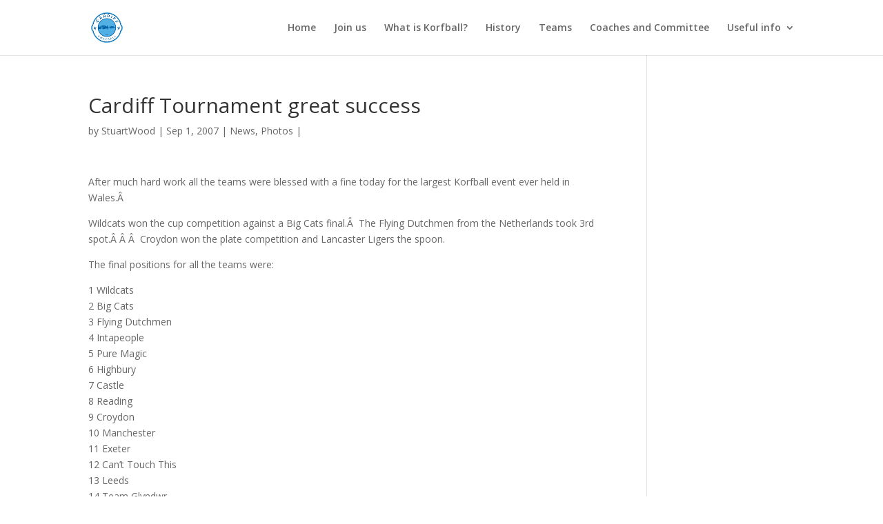

--- FILE ---
content_type: text/html; charset=UTF-8
request_url: http://cardiffkorfball.co.uk/archives/98
body_size: 7679
content:
<!DOCTYPE html>
<!--[if IE 6]>
<html id="ie6"  xmlns:fb="http://ogp.me/ns/fb#" xmlns:og="http://ogp.me/ns#" lang="en-US">
<![endif]-->
<!--[if IE 7]>
<html id="ie7"  xmlns:fb="http://ogp.me/ns/fb#" xmlns:og="http://ogp.me/ns#" lang="en-US">
<![endif]-->
<!--[if IE 8]>
<html id="ie8"  xmlns:fb="http://ogp.me/ns/fb#" xmlns:og="http://ogp.me/ns#" lang="en-US">
<![endif]-->
<!--[if !(IE 6) | !(IE 7) | !(IE 8)  ]><!-->
<html  xmlns:fb="http://ogp.me/ns/fb#" xmlns:og="http://ogp.me/ns#" lang="en-US">
<!--<![endif]-->
<head>
	<meta charset="UTF-8" />
			
	<meta http-equiv="X-UA-Compatible" content="IE=edge">
	<link rel="pingback" href="http://cardiffkorfball.co.uk/xmlrpc.php" />

		<!--[if lt IE 9]>
	<script src="http://cardiffkorfball.co.uk/wp-content/themes/Divi/js/html5.js" type="text/javascript"></script>
	<![endif]-->

	<script type="text/javascript">
		document.documentElement.className = 'js';
	</script>

	<script>var et_site_url='http://cardiffkorfball.co.uk';var et_post_id='98';function et_core_page_resource_fallback(a,b){"undefined"===typeof b&&(b=a.sheet.cssRules&&0===a.sheet.cssRules.length);b&&(a.onerror=null,a.onload=null,a.href?a.href=et_site_url+"/?et_core_page_resource="+a.id+et_post_id:a.src&&(a.src=et_site_url+"/?et_core_page_resource="+a.id+et_post_id))}
</script><title>Cardiff Tournament great success | Cardiff Korfball</title>
<meta name='robots' content='max-image-preview:large' />
<script id="cookieyes" type="text/javascript" src="https://cdn-cookieyes.com/client_data/7ef8029484fb09d8a3e169ce/script.js"></script><link rel='dns-prefetch' href='//fonts.googleapis.com' />
<link rel='dns-prefetch' href='//s.w.org' />
<link rel="alternate" type="application/rss+xml" title="Cardiff Korfball &raquo; Feed" href="https://cardiffkorfball.co.uk/feed" />
<link rel="alternate" type="application/rss+xml" title="Cardiff Korfball &raquo; Comments Feed" href="https://cardiffkorfball.co.uk/comments/feed" />
<script type="text/javascript">
window._wpemojiSettings = {"baseUrl":"https:\/\/s.w.org\/images\/core\/emoji\/13.1.0\/72x72\/","ext":".png","svgUrl":"https:\/\/s.w.org\/images\/core\/emoji\/13.1.0\/svg\/","svgExt":".svg","source":{"concatemoji":"http:\/\/cardiffkorfball.co.uk\/wp-includes\/js\/wp-emoji-release.min.js?ver=5.9.12"}};
/*! This file is auto-generated */
!function(e,a,t){var n,r,o,i=a.createElement("canvas"),p=i.getContext&&i.getContext("2d");function s(e,t){var a=String.fromCharCode;p.clearRect(0,0,i.width,i.height),p.fillText(a.apply(this,e),0,0);e=i.toDataURL();return p.clearRect(0,0,i.width,i.height),p.fillText(a.apply(this,t),0,0),e===i.toDataURL()}function c(e){var t=a.createElement("script");t.src=e,t.defer=t.type="text/javascript",a.getElementsByTagName("head")[0].appendChild(t)}for(o=Array("flag","emoji"),t.supports={everything:!0,everythingExceptFlag:!0},r=0;r<o.length;r++)t.supports[o[r]]=function(e){if(!p||!p.fillText)return!1;switch(p.textBaseline="top",p.font="600 32px Arial",e){case"flag":return s([127987,65039,8205,9895,65039],[127987,65039,8203,9895,65039])?!1:!s([55356,56826,55356,56819],[55356,56826,8203,55356,56819])&&!s([55356,57332,56128,56423,56128,56418,56128,56421,56128,56430,56128,56423,56128,56447],[55356,57332,8203,56128,56423,8203,56128,56418,8203,56128,56421,8203,56128,56430,8203,56128,56423,8203,56128,56447]);case"emoji":return!s([10084,65039,8205,55357,56613],[10084,65039,8203,55357,56613])}return!1}(o[r]),t.supports.everything=t.supports.everything&&t.supports[o[r]],"flag"!==o[r]&&(t.supports.everythingExceptFlag=t.supports.everythingExceptFlag&&t.supports[o[r]]);t.supports.everythingExceptFlag=t.supports.everythingExceptFlag&&!t.supports.flag,t.DOMReady=!1,t.readyCallback=function(){t.DOMReady=!0},t.supports.everything||(n=function(){t.readyCallback()},a.addEventListener?(a.addEventListener("DOMContentLoaded",n,!1),e.addEventListener("load",n,!1)):(e.attachEvent("onload",n),a.attachEvent("onreadystatechange",function(){"complete"===a.readyState&&t.readyCallback()})),(n=t.source||{}).concatemoji?c(n.concatemoji):n.wpemoji&&n.twemoji&&(c(n.twemoji),c(n.wpemoji)))}(window,document,window._wpemojiSettings);
</script>
<meta content="Divi v.3.0.75" name="generator"/><style type="text/css">
img.wp-smiley,
img.emoji {
	display: inline !important;
	border: none !important;
	box-shadow: none !important;
	height: 1em !important;
	width: 1em !important;
	margin: 0 0.07em !important;
	vertical-align: -0.1em !important;
	background: none !important;
	padding: 0 !important;
}
</style>
	<link rel='stylesheet' id='sbi_styles-css'  href='http://cardiffkorfball.co.uk/wp-content/plugins/instagram-feed/css/sbi-styles.min.css?ver=6.2.10' type='text/css' media='all' />
<link rel='stylesheet' id='wp-block-library-css'  href='http://cardiffkorfball.co.uk/wp-includes/css/dist/block-library/style.min.css?ver=5.9.12' type='text/css' media='all' />
<style id='global-styles-inline-css' type='text/css'>
body{--wp--preset--color--black: #000000;--wp--preset--color--cyan-bluish-gray: #abb8c3;--wp--preset--color--white: #ffffff;--wp--preset--color--pale-pink: #f78da7;--wp--preset--color--vivid-red: #cf2e2e;--wp--preset--color--luminous-vivid-orange: #ff6900;--wp--preset--color--luminous-vivid-amber: #fcb900;--wp--preset--color--light-green-cyan: #7bdcb5;--wp--preset--color--vivid-green-cyan: #00d084;--wp--preset--color--pale-cyan-blue: #8ed1fc;--wp--preset--color--vivid-cyan-blue: #0693e3;--wp--preset--color--vivid-purple: #9b51e0;--wp--preset--gradient--vivid-cyan-blue-to-vivid-purple: linear-gradient(135deg,rgba(6,147,227,1) 0%,rgb(155,81,224) 100%);--wp--preset--gradient--light-green-cyan-to-vivid-green-cyan: linear-gradient(135deg,rgb(122,220,180) 0%,rgb(0,208,130) 100%);--wp--preset--gradient--luminous-vivid-amber-to-luminous-vivid-orange: linear-gradient(135deg,rgba(252,185,0,1) 0%,rgba(255,105,0,1) 100%);--wp--preset--gradient--luminous-vivid-orange-to-vivid-red: linear-gradient(135deg,rgba(255,105,0,1) 0%,rgb(207,46,46) 100%);--wp--preset--gradient--very-light-gray-to-cyan-bluish-gray: linear-gradient(135deg,rgb(238,238,238) 0%,rgb(169,184,195) 100%);--wp--preset--gradient--cool-to-warm-spectrum: linear-gradient(135deg,rgb(74,234,220) 0%,rgb(151,120,209) 20%,rgb(207,42,186) 40%,rgb(238,44,130) 60%,rgb(251,105,98) 80%,rgb(254,248,76) 100%);--wp--preset--gradient--blush-light-purple: linear-gradient(135deg,rgb(255,206,236) 0%,rgb(152,150,240) 100%);--wp--preset--gradient--blush-bordeaux: linear-gradient(135deg,rgb(254,205,165) 0%,rgb(254,45,45) 50%,rgb(107,0,62) 100%);--wp--preset--gradient--luminous-dusk: linear-gradient(135deg,rgb(255,203,112) 0%,rgb(199,81,192) 50%,rgb(65,88,208) 100%);--wp--preset--gradient--pale-ocean: linear-gradient(135deg,rgb(255,245,203) 0%,rgb(182,227,212) 50%,rgb(51,167,181) 100%);--wp--preset--gradient--electric-grass: linear-gradient(135deg,rgb(202,248,128) 0%,rgb(113,206,126) 100%);--wp--preset--gradient--midnight: linear-gradient(135deg,rgb(2,3,129) 0%,rgb(40,116,252) 100%);--wp--preset--duotone--dark-grayscale: url('#wp-duotone-dark-grayscale');--wp--preset--duotone--grayscale: url('#wp-duotone-grayscale');--wp--preset--duotone--purple-yellow: url('#wp-duotone-purple-yellow');--wp--preset--duotone--blue-red: url('#wp-duotone-blue-red');--wp--preset--duotone--midnight: url('#wp-duotone-midnight');--wp--preset--duotone--magenta-yellow: url('#wp-duotone-magenta-yellow');--wp--preset--duotone--purple-green: url('#wp-duotone-purple-green');--wp--preset--duotone--blue-orange: url('#wp-duotone-blue-orange');--wp--preset--font-size--small: 13px;--wp--preset--font-size--medium: 20px;--wp--preset--font-size--large: 36px;--wp--preset--font-size--x-large: 42px;}.has-black-color{color: var(--wp--preset--color--black) !important;}.has-cyan-bluish-gray-color{color: var(--wp--preset--color--cyan-bluish-gray) !important;}.has-white-color{color: var(--wp--preset--color--white) !important;}.has-pale-pink-color{color: var(--wp--preset--color--pale-pink) !important;}.has-vivid-red-color{color: var(--wp--preset--color--vivid-red) !important;}.has-luminous-vivid-orange-color{color: var(--wp--preset--color--luminous-vivid-orange) !important;}.has-luminous-vivid-amber-color{color: var(--wp--preset--color--luminous-vivid-amber) !important;}.has-light-green-cyan-color{color: var(--wp--preset--color--light-green-cyan) !important;}.has-vivid-green-cyan-color{color: var(--wp--preset--color--vivid-green-cyan) !important;}.has-pale-cyan-blue-color{color: var(--wp--preset--color--pale-cyan-blue) !important;}.has-vivid-cyan-blue-color{color: var(--wp--preset--color--vivid-cyan-blue) !important;}.has-vivid-purple-color{color: var(--wp--preset--color--vivid-purple) !important;}.has-black-background-color{background-color: var(--wp--preset--color--black) !important;}.has-cyan-bluish-gray-background-color{background-color: var(--wp--preset--color--cyan-bluish-gray) !important;}.has-white-background-color{background-color: var(--wp--preset--color--white) !important;}.has-pale-pink-background-color{background-color: var(--wp--preset--color--pale-pink) !important;}.has-vivid-red-background-color{background-color: var(--wp--preset--color--vivid-red) !important;}.has-luminous-vivid-orange-background-color{background-color: var(--wp--preset--color--luminous-vivid-orange) !important;}.has-luminous-vivid-amber-background-color{background-color: var(--wp--preset--color--luminous-vivid-amber) !important;}.has-light-green-cyan-background-color{background-color: var(--wp--preset--color--light-green-cyan) !important;}.has-vivid-green-cyan-background-color{background-color: var(--wp--preset--color--vivid-green-cyan) !important;}.has-pale-cyan-blue-background-color{background-color: var(--wp--preset--color--pale-cyan-blue) !important;}.has-vivid-cyan-blue-background-color{background-color: var(--wp--preset--color--vivid-cyan-blue) !important;}.has-vivid-purple-background-color{background-color: var(--wp--preset--color--vivid-purple) !important;}.has-black-border-color{border-color: var(--wp--preset--color--black) !important;}.has-cyan-bluish-gray-border-color{border-color: var(--wp--preset--color--cyan-bluish-gray) !important;}.has-white-border-color{border-color: var(--wp--preset--color--white) !important;}.has-pale-pink-border-color{border-color: var(--wp--preset--color--pale-pink) !important;}.has-vivid-red-border-color{border-color: var(--wp--preset--color--vivid-red) !important;}.has-luminous-vivid-orange-border-color{border-color: var(--wp--preset--color--luminous-vivid-orange) !important;}.has-luminous-vivid-amber-border-color{border-color: var(--wp--preset--color--luminous-vivid-amber) !important;}.has-light-green-cyan-border-color{border-color: var(--wp--preset--color--light-green-cyan) !important;}.has-vivid-green-cyan-border-color{border-color: var(--wp--preset--color--vivid-green-cyan) !important;}.has-pale-cyan-blue-border-color{border-color: var(--wp--preset--color--pale-cyan-blue) !important;}.has-vivid-cyan-blue-border-color{border-color: var(--wp--preset--color--vivid-cyan-blue) !important;}.has-vivid-purple-border-color{border-color: var(--wp--preset--color--vivid-purple) !important;}.has-vivid-cyan-blue-to-vivid-purple-gradient-background{background: var(--wp--preset--gradient--vivid-cyan-blue-to-vivid-purple) !important;}.has-light-green-cyan-to-vivid-green-cyan-gradient-background{background: var(--wp--preset--gradient--light-green-cyan-to-vivid-green-cyan) !important;}.has-luminous-vivid-amber-to-luminous-vivid-orange-gradient-background{background: var(--wp--preset--gradient--luminous-vivid-amber-to-luminous-vivid-orange) !important;}.has-luminous-vivid-orange-to-vivid-red-gradient-background{background: var(--wp--preset--gradient--luminous-vivid-orange-to-vivid-red) !important;}.has-very-light-gray-to-cyan-bluish-gray-gradient-background{background: var(--wp--preset--gradient--very-light-gray-to-cyan-bluish-gray) !important;}.has-cool-to-warm-spectrum-gradient-background{background: var(--wp--preset--gradient--cool-to-warm-spectrum) !important;}.has-blush-light-purple-gradient-background{background: var(--wp--preset--gradient--blush-light-purple) !important;}.has-blush-bordeaux-gradient-background{background: var(--wp--preset--gradient--blush-bordeaux) !important;}.has-luminous-dusk-gradient-background{background: var(--wp--preset--gradient--luminous-dusk) !important;}.has-pale-ocean-gradient-background{background: var(--wp--preset--gradient--pale-ocean) !important;}.has-electric-grass-gradient-background{background: var(--wp--preset--gradient--electric-grass) !important;}.has-midnight-gradient-background{background: var(--wp--preset--gradient--midnight) !important;}.has-small-font-size{font-size: var(--wp--preset--font-size--small) !important;}.has-medium-font-size{font-size: var(--wp--preset--font-size--medium) !important;}.has-large-font-size{font-size: var(--wp--preset--font-size--large) !important;}.has-x-large-font-size{font-size: var(--wp--preset--font-size--x-large) !important;}
</style>
<link rel='stylesheet' id='divi-fonts-css'  href='http://fonts.googleapis.com/css?family=Open+Sans:300italic,400italic,600italic,700italic,800italic,400,300,600,700,800&#038;subset=latin,latin-ext' type='text/css' media='all' />
<link rel='stylesheet' id='divi-style-css'  href='http://cardiffkorfball.co.uk/wp-content/themes/Divi/style.css?ver=3.0.75' type='text/css' media='all' />
<link rel='stylesheet' id='dashicons-css'  href='http://cardiffkorfball.co.uk/wp-includes/css/dashicons.min.css?ver=5.9.12' type='text/css' media='all' />
<script type='text/javascript' src='http://cardiffkorfball.co.uk/wp-includes/js/jquery/jquery.min.js?ver=3.6.0' id='jquery-core-js'></script>
<script type='text/javascript' src='http://cardiffkorfball.co.uk/wp-includes/js/jquery/jquery-migrate.min.js?ver=3.3.2' id='jquery-migrate-js'></script>
<link rel="https://api.w.org/" href="https://cardiffkorfball.co.uk/wp-json/" /><link rel="alternate" type="application/json" href="https://cardiffkorfball.co.uk/wp-json/wp/v2/posts/98" /><link rel="EditURI" type="application/rsd+xml" title="RSD" href="https://cardiffkorfball.co.uk/xmlrpc.php?rsd" />
<link rel="wlwmanifest" type="application/wlwmanifest+xml" href="http://cardiffkorfball.co.uk/wp-includes/wlwmanifest.xml" /> 
<meta name="generator" content="WordPress 5.9.12" />
<link rel="canonical" href="https://cardiffkorfball.co.uk/archives/98" />
<link rel='shortlink' href='https://cardiffkorfball.co.uk/?p=98' />
<link rel="alternate" type="application/json+oembed" href="https://cardiffkorfball.co.uk/wp-json/oembed/1.0/embed?url=https%3A%2F%2Fcardiffkorfball.co.uk%2Farchives%2F98" />
<link rel="alternate" type="text/xml+oembed" href="https://cardiffkorfball.co.uk/wp-json/oembed/1.0/embed?url=https%3A%2F%2Fcardiffkorfball.co.uk%2Farchives%2F98&#038;format=xml" />
<meta property='og:type' content='article' />
<meta property='og:title' content='Cardiff Tournament great success' />
<meta property='og:url' content='https://cardiffkorfball.co.uk/archives/98' />
<meta property='og:description' content='After much hard work all the teams were blessed with a fine today for the largest Korfball event ever held in Wales.Â  Wildcats won the cup competition against a Big Cats final.Â  The Flying Dutchmen from the Netherlands took 3rd spot.Â Â Â  Croydon won the plate competition and Lancaster Ligers the spoon. The final positions for all the teams were: 1 Wildcats 2 Big Cats 3 Flying Dutchmen 4 Intapeople 5 Pure Magic 6 Highbury 7 Castle 8 Reading 9 Croydon 10 Manchester 11 Exeter 12 Can&#039;t Touch This 13 Leeds 14 Team Glyndwr 15 Bristol 16 Cardiff Dragons 17 Lancaster Ligers 18 Cardiff Uni 19 Call Party Like It&#039;s 1999 20 Cardiff City Click to see some of the photosÂ  Â ' />
<meta property='og:site_name' content='Cardiff Korfball' />
<meta property='fb:app_id' content='420466211325634' />
<meta property='og:locale' content='en_US' />
<meta property='og:image' content='https://cardiffkorfball.co.uk/site/wp-content/uploads/2007/09/img_1021_e.jpg' />
<link rel='image_src' href='https://cardiffkorfball.co.uk/site/wp-content/uploads/2007/09/img_1021_e.jpg' />
<meta property='og:image' content='https://cardiffkorfball.co.uk/site/wp-content/uploads/2007/09/img_1022_e.jpg' />
<link rel='image_src' href='https://cardiffkorfball.co.uk/site/wp-content/uploads/2007/09/img_1022_e.jpg' />
<meta property='og:image' content='https://cardiffkorfball.co.uk/site/wp-content/uploads/2007/09/img_0984_e2.jpg' />
<link rel='image_src' href='https://cardiffkorfball.co.uk/site/wp-content/uploads/2007/09/img_0984_e2.jpg' />
<meta property='og:image' content='https://cardiffkorfball.co.uk/site/wp-content/uploads/2007/09/img_1042_e.jpg' />
<link rel='image_src' href='https://cardiffkorfball.co.uk/site/wp-content/uploads/2007/09/img_1042_e.jpg' />
<meta name="viewport" content="width=device-width, initial-scale=1.0, maximum-scale=1.0, user-scalable=0" /><link rel="shortcut icon" href="https://cardiffkorfball.co.uk/site/wp-content/uploads/2017/09/Cardiff-Korfball-Logo-RGB-1-e1505845616864.png" /><link rel="icon" href="https://cardiffkorfball.co.uk/wp-content/uploads/2017/09/cropped-Cardiff-Korfball-Logo-RGB-32x32.png" sizes="32x32" />
<link rel="icon" href="https://cardiffkorfball.co.uk/wp-content/uploads/2017/09/cropped-Cardiff-Korfball-Logo-RGB-192x192.png" sizes="192x192" />
<link rel="apple-touch-icon" href="https://cardiffkorfball.co.uk/wp-content/uploads/2017/09/cropped-Cardiff-Korfball-Logo-RGB-180x180.png" />
<meta name="msapplication-TileImage" content="https://cardiffkorfball.co.uk/wp-content/uploads/2017/09/cropped-Cardiff-Korfball-Logo-RGB-270x270.png" />
<link rel="stylesheet" id="et-divi-customizer-global-cached-inline-styles" href="http://cardiffkorfball.co.uk/wp-content/cache/et/global/et-divi-customizer-global-1767647985692.min.css" onerror="et_core_page_resource_fallback(this, true)" onload="et_core_page_resource_fallback(this)" /></head>
<body class="post-template-default single single-post postid-98 single-format-standard et_pb_button_helper_class et_fixed_nav et_show_nav et_cover_background et_pb_gutter osx et_pb_gutters3 et_primary_nav_dropdown_animation_fade et_secondary_nav_dropdown_animation_fade et_pb_footer_columns4 et_header_style_left et_smooth_scroll et_right_sidebar et_divi_theme chrome">
	<div id="page-container">

	
	
		<header id="main-header" data-height-onload="66">
			<div class="container clearfix et_menu_container">
							<div class="logo_container">
					<span class="logo_helper"></span>
					<a href="https://cardiffkorfball.co.uk/">
						<img src="https://cardiffkorfball.co.uk/wp-content/uploads/2017/09/Cardiff-Korfball-Logo-RGB-1-e1505845616864.png" alt="Cardiff Korfball" id="logo" data-height-percentage="54" />
					</a>
				</div>
				<div id="et-top-navigation" data-height="66" data-fixed-height="40">
											<nav id="top-menu-nav">
						<ul id="top-menu" class="nav"><li id="menu-item-1010" class="menu-item menu-item-type-custom menu-item-object-custom menu-item-1010"><a href="https://cardiffkorfball.co.uk/">Home</a></li>
<li id="menu-item-1676" class="menu-item menu-item-type-post_type menu-item-object-page menu-item-1676"><a href="https://cardiffkorfball.co.uk/join">Join us</a></li>
<li id="menu-item-1007" class="menu-item menu-item-type-post_type menu-item-object-page menu-item-1007"><a href="https://cardiffkorfball.co.uk/what-is-korfball">What is Korfball?</a></li>
<li id="menu-item-1239" class="menu-item menu-item-type-post_type menu-item-object-page menu-item-1239"><a href="https://cardiffkorfball.co.uk/history">History</a></li>
<li id="menu-item-1006" class="menu-item menu-item-type-post_type menu-item-object-page menu-item-1006"><a href="https://cardiffkorfball.co.uk/teams">Teams</a></li>
<li id="menu-item-2235" class="menu-item menu-item-type-post_type menu-item-object-page menu-item-2235"><a href="https://cardiffkorfball.co.uk/committee-2025">Coaches and Committee</a></li>
<li id="menu-item-1981" class="menu-item menu-item-type-post_type menu-item-object-page menu-item-has-children menu-item-1981"><a href="https://cardiffkorfball.co.uk/info">Useful info</a>
<ul class="sub-menu">
	<li id="menu-item-1005" class="menu-item menu-item-type-post_type menu-item-object-page menu-item-1005"><a href="https://cardiffkorfball.co.uk/training">Training</a></li>
	<li id="menu-item-1541" class="menu-item menu-item-type-post_type menu-item-object-page menu-item-1541"><a href="https://cardiffkorfball.co.uk/beach-korf">Beach korfball</a></li>
	<li id="menu-item-1013" class="menu-item menu-item-type-post_type menu-item-object-page menu-item-1013"><a href="https://cardiffkorfball.co.uk/membership">Membership</a></li>
	<li id="menu-item-2043" class="menu-item menu-item-type-post_type menu-item-object-page menu-item-2043"><a href="https://cardiffkorfball.co.uk/kit">Club Kit</a></li>
	<li id="menu-item-1372" class="menu-item menu-item-type-post_type menu-item-object-page menu-item-1372"><a href="https://cardiffkorfball.co.uk/calendar">Club calendar</a></li>
	<li id="menu-item-1195" class="menu-item menu-item-type-post_type menu-item-object-page menu-item-1195"><a href="https://cardiffkorfball.co.uk/library">Library</a></li>
	<li id="menu-item-1425" class="menu-item menu-item-type-taxonomy menu-item-object-category menu-item-1425"><a href="https://cardiffkorfball.co.uk/archives/category/committee-updates">Committee updates</a></li>
</ul>
</li>
</ul>						</nav>
					
					
					
					
					<div id="et_mobile_nav_menu">
				<div class="mobile_nav closed">
					<span class="select_page">Select Page</span>
					<span class="mobile_menu_bar mobile_menu_bar_toggle"></span>
				</div>
			</div>				</div> <!-- #et-top-navigation -->
			</div> <!-- .container -->
			<div class="et_search_outer">
				<div class="container et_search_form_container">
					<form role="search" method="get" class="et-search-form" action="https://cardiffkorfball.co.uk/">
					<input type="search" class="et-search-field" placeholder="Search &hellip;" value="" name="s" title="Search for:" />					</form>
					<span class="et_close_search_field"></span>
				</div>
			</div>
		</header> <!-- #main-header -->

		<div id="et-main-area">

<div id="main-content">
		<div class="container">
		<div id="content-area" class="clearfix">
			<div id="left-area">
											<article id="post-98" class="et_pb_post post-98 post type-post status-publish format-standard hentry category-news category-photos">
											<div class="et_post_meta_wrapper">
							<h1 class="entry-title">Cardiff Tournament great success</h1>

						<p class="post-meta"> by <span class="author vcard"><a href="https://cardiffkorfball.co.uk/archives/author/stuartwood" title="Posts by StuartWood" rel="author">StuartWood</a></span> | <span class="published">Sep 1, 2007</span> | <a href="https://cardiffkorfball.co.uk/archives/category/news" rel="category tag">News</a>, <a href="https://cardiffkorfball.co.uk/archives/category/photos" rel="category tag">Photos</a> | </p>
												</div> <!-- .et_post_meta_wrapper -->
				
					<div class="entry-content">
					<p>After much hard work all the teams were blessed with a fine today for the largest Korfball event ever held in Wales.Â </p>
<p>Wildcats won the cup competition against a Big Cats final.Â  The Flying Dutchmen from the Netherlands took 3rd spot.Â Â Â  Croydon won the plate competition and Lancaster Ligers the spoon.</p>
<p>The final positions for all the teams were:</p>
<p>1 Wildcats<br />
2 Big Cats<br />
3 Flying Dutchmen<br />
4 Intapeople<br />
5 Pure Magic<br />
6 Highbury<br />
7 Castle<br />
8 Reading<br />
9 Croydon<br />
10 Manchester<br />
11 Exeter<br />
12 Can&#8217;t Touch This<br />
13 Leeds<br />
14 Team Glyndwr<br />
15 Bristol<br />
16 Cardiff Dragons<br />
17 Lancaster Ligers<br />
18 Cardiff Uni<br />
19 Call Party Like It&#8217;s 1999<br />
20 Cardiff City</p>
<p>Click to see some of the photosÂ </p>
<p><span id="more-98"></span>Â <img border="1" align="middle" width="400" src="https://cardiffkorfball.co.uk/site/wp-content/uploads/2007/09/img_1021_e.jpg" alt="Summer Tournament 2007" height="267" style="width: 400px; height: 267px" title="Summer Tournament 2007" /></p>
<p><img loading="lazy" border="2" align="middle" width="400" src="https://cardiffkorfball.co.uk/site/wp-content/uploads/2007/09/img_1022_e.jpg" alt="Summer Tournament 2007 2" height="267" style="width: 400px; height: 267px" title="Summer Tournament 2007 2" /></p>
<p><img loading="lazy" border="2" align="middle" width="300" src="https://cardiffkorfball.co.uk/site/wp-content/uploads/2007/09/img_0984_e2.jpg" alt="Summer Tournament 2007 - Longshot competition" height="450" style="width: 300px; height: 450px" title="Summer Tournament 2007 - Longshot competition" /></p>
<p><img loading="lazy" border="2" width="400" src="https://cardiffkorfball.co.uk/site/wp-content/uploads/2007/09/img_1042_e.jpg" alt="Summer Tournament 2007 - Winners Wildcat celebrate!" height="267" style="width: 400px; height: 267px" title="Summer Tournament 2007 - Winners Wildcat celebrate!" /></p>
					</div> <!-- .entry-content -->
					<div class="et_post_meta_wrapper">
					
					
										</div> <!-- .et_post_meta_wrapper -->
				</article> <!-- .et_pb_post -->

						</div> <!-- #left-area -->

					</div> <!-- #content-area -->
	</div> <!-- .container -->
	</div> <!-- #main-content -->


	<span class="et_pb_scroll_top et-pb-icon"></span>


			<footer id="main-footer">
				
<div class="container">
	<div id="footer-widgets" class="clearfix">
	<div class="footer-widget"><div id="custom_html-2" class="widget_text fwidget et_pb_widget widget_custom_html"><h4 class="title">Contact Us</h4><div class="textwidget custom-html-widget"><div data-post-id="1654" class="insert-page insert-page-1654 "><p><a href="https://www.meetup.com/cardiff-city-korfball-club/"><img loading="lazy" src="https://cardiffkorfball.co.uk/wp-content/uploads/2025/04/meetup-icon-100.png" width="15px" height="15px" target="_blank"/>  Cardiff City Korfball Club</a></p>
<p><a href="https://www.facebook.com/cardiffkorfball/"><img loading="lazy" src="https://cardiffkorfball.co.uk/wp-content/uploads/2023/12/fb-icon.png" width="15px" height="15px" target="_blank"/>  @cardiffkorfball</a></p>
<p><a href="https://www.instagram.com/cardiffkorfball/"><img loading="lazy" src="https://cardiffkorfball.co.uk/wp-content/uploads/2023/12/insta-icon.png" width="15px" height="15px" target="_blank"/>  @cardiffkorfball</a></p>
</div></div></div> <!-- end .fwidget --></div> <!-- end .footer-widget --><div class="footer-widget"><div id="text-5" class="fwidget et_pb_widget widget_text">			<div class="textwidget"></div>
		</div> <!-- end .fwidget --></div> <!-- end .footer-widget --><div class="footer-widget"><div id="text-6" class="fwidget et_pb_widget widget_text">			<div class="textwidget"></div>
		</div> <!-- end .fwidget --></div> <!-- end .footer-widget --><div class="footer-widget last"><div id="media_image-2" class="fwidget et_pb_widget widget_media_image"><img width="300" height="292" src="https://cardiffkorfball.co.uk/wp-content/uploads/2018/03/Cardiff-Korfball-Logo-300x292.jpg" class="image wp-image-1073  attachment-medium size-medium" alt="" loading="lazy" style="max-width: 100%; height: auto;" srcset="https://cardiffkorfball.co.uk/wp-content/uploads/2018/03/Cardiff-Korfball-Logo-300x292.jpg 300w, https://cardiffkorfball.co.uk/wp-content/uploads/2018/03/Cardiff-Korfball-Logo-768x748.jpg 768w, https://cardiffkorfball.co.uk/wp-content/uploads/2018/03/Cardiff-Korfball-Logo-1024x997.jpg 1024w, https://cardiffkorfball.co.uk/wp-content/uploads/2018/03/Cardiff-Korfball-Logo-1080x1052.jpg 1080w" sizes="(max-width: 300px) 100vw, 300px" /></div> <!-- end .fwidget --></div> <!-- end .footer-widget -->	</div> <!-- #footer-widgets -->
</div>	<!-- .container -->

		
				<div id="footer-bottom">
					<div class="container clearfix">
				<ul class="et-social-icons">


</ul><div id="footer-info">© 2024 Cardiff City Korfball Club </div>					</div>	<!-- .container -->
				</div>
			</footer> <!-- #main-footer -->
		</div> <!-- #et-main-area -->


	</div> <!-- #page-container -->

	
			<script>(function(d, s, id) {
			var js, fjs = d.getElementsByTagName(s)[0];
			js = d.createElement(s); js.id = id;
			js.src = 'https://connect.facebook.net/en_GB/sdk/xfbml.customerchat.js#xfbml=1&version=v6.0&autoLogAppEvents=1'
			fjs.parentNode.insertBefore(js, fjs);
			}(document, 'script', 'facebook-jssdk'));</script>
			<div class="fb-customerchat" attribution="wordpress" attribution_version="2.3" page_id="293062790807348"></div>

			<!-- Instagram Feed JS -->
<script type="text/javascript">
var sbiajaxurl = "https://cardiffkorfball.co.uk/wp-admin/admin-ajax.php";
</script>
	<script type="text/javascript">
		var et_animation_data = [];
	</script>
	<script type='text/javascript' id='divi-custom-script-js-extra'>
/* <![CDATA[ */
var et_shortcodes_strings = {"previous":"Previous","next":"Next"};
var et_pb_custom = {"ajaxurl":"http:\/\/cardiffkorfball.co.uk\/wp-admin\/admin-ajax.php","images_uri":"http:\/\/cardiffkorfball.co.uk\/wp-content\/themes\/Divi\/images","builder_images_uri":"http:\/\/cardiffkorfball.co.uk\/wp-content\/themes\/Divi\/includes\/builder\/images","et_frontend_nonce":"371c9490da","subscription_failed":"Please, check the fields below to make sure you entered the correct information.","et_ab_log_nonce":"1b16a72513","fill_message":"Please, fill in the following fields:","contact_error_message":"Please, fix the following errors:","invalid":"Invalid email","captcha":"Captcha","prev":"Prev","previous":"Previous","next":"Next","wrong_captcha":"You entered the wrong number in captcha.","is_builder_plugin_used":"","ignore_waypoints":"no","is_divi_theme_used":"1","widget_search_selector":".widget_search","is_ab_testing_active":"","page_id":"98","unique_test_id":"","ab_bounce_rate":"5","is_cache_plugin_active":"no","is_shortcode_tracking":""};
/* ]]> */
</script>
<script type='text/javascript' src='http://cardiffkorfball.co.uk/wp-content/themes/Divi/js/custom.min.js?ver=3.0.75' id='divi-custom-script-js'></script>
<div id="fb-root"></div>
<script type="text/javascript">
  window.fbAsyncInit = function() {
    FB.init({"appId":"420466211325634","channelUrl":"https:\/\/cardiffkorfball.co.uk\/?sfc-channel-file=1","status":true,"cookie":true,"xfbml":true,"oauth":true});
      };
  (function(d){
       var js, id = 'facebook-jssdk'; if (d.getElementById(id)) {return;}
       js = d.createElement('script'); js.id = id; js.async = true;
       js.src = "//connect.facebook.net/en_US/all.js";
       d.getElementsByTagName('head')[0].appendChild(js);
   }(document));     
</script>
</body>
</html>

--- FILE ---
content_type: text/css
request_url: http://cardiffkorfball.co.uk/wp-content/cache/et/global/et-divi-customizer-global-1767647985692.min.css
body_size: 500
content:
#main-footer{background-color:#ffffff}#footer-widgets .footer-widget a,#footer-widgets .footer-widget li a,#footer-widgets .footer-widget li a:hover{color:#006ac1}.footer-widget{color:#006ac1}#main-footer .footer-widget h4{color:#000000}.footer-widget li:before{border-color:#000000}.footer-widget .et_pb_widget div,.footer-widget .et_pb_widget ul,.footer-widget .et_pb_widget ol,.footer-widget .et_pb_widget label{line-height:2.2em}#footer-widgets .footer-widget li:before{top:12.4px}#et-footer-nav{background-color:#ffffff}#footer-info,#footer-info a{color:#606060}#footer-info,#footer-info a{font-weight:normal;font-style:italic;text-transform:none;text-decoration:none}#footer-info{font-size:16px}#footer-bottom .et-social-icon a{font-size:28px}#footer-bottom .et-social-icon a{color:#606060}@media only screen and (min-width:981px){.footer-widget h4{font-size:19px}.et_header_style_centered.et_hide_primary_logo #main-header:not(.et-fixed-header) .logo_container,.et_header_style_centered.et_hide_fixed_logo #main-header.et-fixed-header .logo_container{height:11.88px}}@media only screen and (min-width:1350px){.et_pb_row{padding:27px 0}.et_pb_section{padding:54px 0}.single.et_pb_pagebuilder_layout.et_full_width_page .et_post_meta_wrapper{padding-top:81px}.et_pb_section.et_pb_section_first{padding-top:inherit}.et_pb_fullwidth_section{padding:0}}